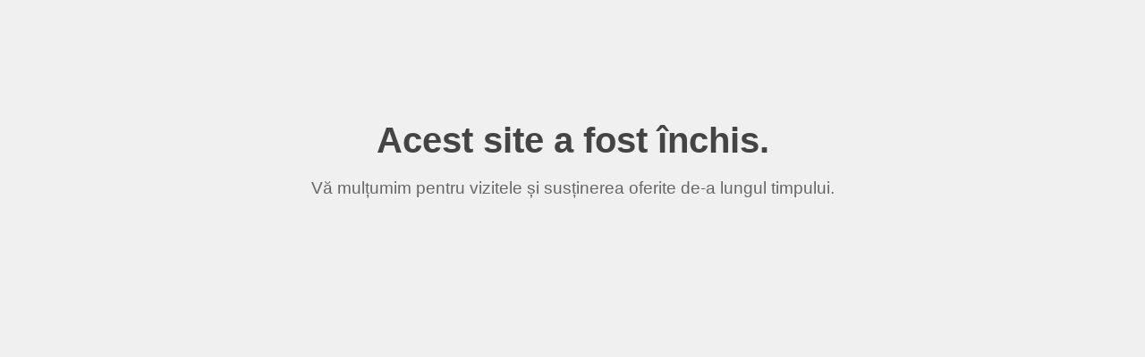

--- FILE ---
content_type: text/html
request_url: http://comemorare.ro/Erzsebet-Berki-9546
body_size: 361
content:
<!DOCTYPE html>
<html lang="ro">
<head>
  <meta charset="UTF-8">
  <title>Site închis</title>
  <style>
    body {
      background-color: #f0f0f0;
      font-family: Arial, sans-serif;
      color: #444;
      text-align: center;
      padding-top: 100px;
    }
    h1 {
      font-size: 2.5em;
      margin-bottom: 20px;
    }
    p {
      font-size: 1.2em;
      color: #666;
    }
  </style>
</head>
<body>
  <h1>Acest site a fost închis.</h1>
  <p>Vă mulțumim pentru vizitele și susținerea oferite de-a lungul timpului.</p>
</body>
</html>
